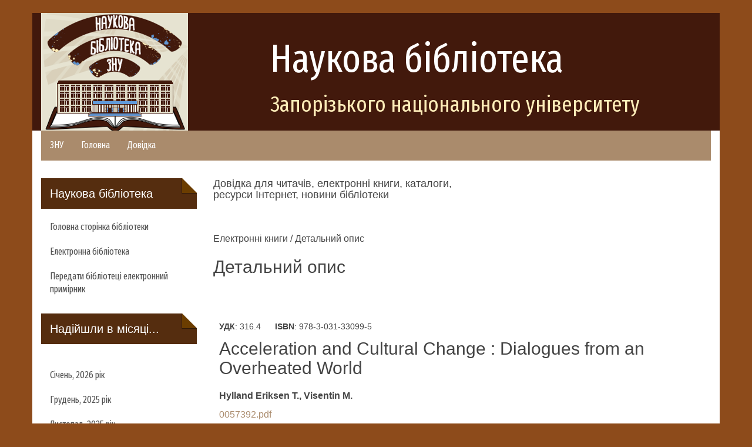

--- FILE ---
content_type: text/html; charset=WINDOWS-1251
request_url: https://ebooks.znu.edu.ua/index.php?action=url/view&url_id=46295
body_size: 4118
content:
<!DOCTYPE html PUBLIC "-//W3C//DTD XHTML 1.0 Strict//EN" "http://www.w3.org/TR/xhtml1/DTD/xhtml1-strict.dtd">
<!--
Design by Free CSS Templates
http://www.freecsstemplates.org
Released for free under a Creative Commons Attribution 2.5 License
-->
<html xmlns="http://www.w3.org/1999/xhtml">
<head>
<meta http-equiv="content-type" content="text/html; charset=windows-1251" />
<title> Acceleration and Cultural Change : Dialogues from an Overheated World  - Детальний опис</title>
<meta name="keywords" content="" />
<meta name="description" content="" />


    <!-- Bootstrap Core CSS -->
    <link href="//library.znu.edu.ua/css/bootstrap.css" rel="stylesheet">
    <link href="//library.znu.edu.ua/css/bootstrap-min.css" rel="stylesheet">
    <link href="https://www.znu.edu.ua/css/font-awesome.css" rel="stylesheet">

    <!-- Custom CSS -->
    <!--<link href="css/4-col-portfolio.css" rel="stylesheet">-->
    <link href='//library.znu.edu.ua/css/user.css' rel='stylesheet' type='text/css'>
    <!-- HTML5 Shim and Respond.js IE8 support of HTML5 elements and media queries -->
    <!-- WARNING: Respond.js doesn't work if you view the page via file:// -->
    <!--[if lt IE 9]>
        <script src="https://oss.maxcdn.com/libs/html5shiv/3.7.0/html5shiv.js"></script>
        <script src="https://oss.maxcdn.com/libs/respond.js/1.4.2/respond.min.js"></script>
    <![endif]-->
    <link href="https://fonts.googleapis.com/css?family=Fira+Sans+Extra+Condensed" rel="stylesheet">
    <!-- jQuery -->
     <script src="//library.znu.edu.ua/js/jquery.js"></script>
</head>
<body>

 <br>
<div class="container">
  <div class="row brown">
     <div class="col-md-4"><img src='//library.znu.edu.ua/img/logo.png'/></div>
    <div class="col-md-8"><br><h1 class="bibliothek-title">Наукова бібліотека</h1><h2 class="bibliothek-title">Запорізького національного університету</h2></div>
  </div>
</div>


<div class="container">
	<nav class="navbar navbar-default navbar-static-top" role="navigation">
		<!-- menu - begin  -->
		<ul class="nav navbar-nav top_menu style1">
			<li>
			<!-- menu group - begin  -->
			<a href="https://www.znu.edu.ua/">ЗНУ</a>
			</li>
			<li>
			<!-- menu group - begin  -->
			<a href="https://library.znu.edu.ua/">Головна</a>
			</li>
			<!-- menu group - end -->
			<li>
			<!-- menu group - begin  -->
			<a href="https://library.znu.edu.ua/man/377.ukr.html">Довідка</a>
			</li>
			<!-- menu group - end -->
		</ul>
	</nav>
</div>

<div class="container">
  <div class="row">
     <div class="col-md-3 style1">


	
		   			<h4 class="note2">Наукова бібліотека</h4>
               <ul class="nav"> 
			    					<li><a href="http://library.znu.edu.ua/" title="" >Головна сторінка бібліотеки</a></li>
									<li><a href="http://library.znu.edu.ua/pro_biblioteku/365.ukr.html" title="" >Електронна бібліотека</a></li>
									<li><a href="http://ebooks.znu.edu.ua/index.php?action=gift/upload" title="" >Передати бібліотеці електронний примірник</a></li>
						</ul>
	
<div class=obox_bg_top><div class=obox_bg_top_left><div class=obox_bg_top_right><div class=obox_bg_bottom_left><div class=obox_bg_bottom_right><h2 class=heading>
   Надійшли в місяці...
</h2><img src=templates/template_index_files/spacer.gif height=5px></div></div></div></div></div>
<div class=obox_cont_top><div class=obox_cont_top_left><div class=obox_cont_top_right>
    <ul>
            <li><a class=menu_item href="index.php?action=search_advanced_ajax&date_created_year=2026&date_created_month=01">Січень, 2026 рік</a></li>
            <li><a class=menu_item href="index.php?action=search_advanced_ajax&date_created_year=2025&date_created_month=12">Грудень, 2025 рік</a></li>
            <li><a class=menu_item href="index.php?action=search_advanced_ajax&date_created_year=2025&date_created_month=11">Листопад, 2025 рік</a></li>
            <li><a class=menu_item href="index.php?action=search_advanced_ajax&date_created_year=2025&date_created_month=10">Жовтень, 2025 рік</a></li>
            <li><a class=menu_item href="index.php?action=search_advanced_ajax&date_created_year=2025&date_created_month=09">Вересень, 2025 рік</a></li>
            <li><a class=menu_item href="index.php?action=search_advanced_ajax&date_created_year=2025&date_created_month=08">Серпень, 2025 рік</a></li>
          </ul>

</div></div></div>


<div class=gbox_bg_top><div class=gbox_bg_top_left><div class=gbox_bg_top_right><div class=gbox_bg_bottom_left><div class=gbox_bg_bottom_right><h2 class=heading>
Пошук електронних книг
</h2><img src=templates/template_index_files/spacer.gif height=5px></div></div></div></div></div>

<form action=index.php method=post id="search_form" style="margin:0;">
<link rel="stylesheet" type="text/css" href="templates/search_form_7/tree.css" />

      <input type=hidden name=action   value='search_simple'>
      

<div class=gbox_cont_top style='margin:0;'><div class=gbox_cont_top_left><div class=gbox_cont_top_right>


    <!-- place to input keywords - begin -->
      <INPUT type="text"
             class=input
             onblur="this.className='input';"
             onfocus="this.className='input_hover';"
             id="keywords"
             name="keywords"
             value=""
             style='width:165px;'/>
    <input type=submit id=btn_2 value="Знайти" style='width:55px;'>
    <!-- place to input keywords - end -->
    <ul>
      <li><a class=menu_item href="index.php?action=browse&orderby=title+asc"> Тематичний каталог</a></li>
            <li><a class=menu_item href="index.php?action=url/titles"> Алфавітний каталог назв</a></li>
            <li><a class=menu_item href="index.php?action=search_advanced_ajax"> Розширений пошук</a></li>
    </ul>
</div></div></div><!--
 -->
</form>



<br />



<div class=gbox_cont_top><div class=gbox_cont_top_left><div class=gbox_cont_top_right>
Документів:51238
</div></div></div>
<br>


<div class=gbox_cont_top><div class=gbox_cont_top_left><div class=gbox_cont_top_right>
<ul>
<li><a class=menu_item href="javascript:void(popup('index.php?action=url/report_error'))">Повідомлення адміністратору сайта</a></li>
<!-- li><a class=menu_item href=index.php?action=url/new>Додати URL</a></li> -->
</ul>
</div></div></div>

<div style="padding-left:25px;">
<!--ZNUstat-->
<script>
 document.writeln('<a href="https://sites.znu.edu.ua/counter/statistic.php?site_id=3&t='+Math.random()+'"><img src="https://sites.znu.edu.ua/counter/count.php?id=3&t='+Math.random()+'"></a>');
  </script>
   <noscript>
    <a href="https://sites.znu.edu.ua/counter/statistic.php?site_id=3"><img src="https://sites.znu.edu.ua/counter/count.php?id=3"></a>
     </noscript>
      <!--/ZNUstat-->
      

</div>
<br><br>


<!--ZNUstat--> 
<script>  document.writeln('<a href="https://sites.znu.edu.ua/counter/statistic.php?site_id=4&t='+Math.random()+'"><img src="https://sites.znu.edu.ua/counter/count.php?id=4&t='+Math.random()+'"></a>'); </script><a href="https://sites.znu.edu.ua/counter/statistic.php?site_id=4&amp;t=0.17972798855043948"><img src="https://sites.znu.edu.ua/counter/count.php?id=4&amp;t=0.391558485571295"></a>
 <noscript> &lt;a href="https://sites.znu.edu.ua/counter/statistic.php?site_id=4"&gt;&lt;img src="https://sites.znu.edu.ua/counter/count.php?id=2"&gt;&lt;/a&gt; </noscript> 
<!--/ZNUstat-->
<br><br>
     </div>
     <div class="col-md-9 zmist-str">


  <!-- ........................................................ -->
		<h4>Довідка для читачів, електронні книги, каталоги,<br>ресурси Інтернет, новини бібліотеки</h4><br><br>
      <p>Електронні книги / Детальний опис</p>
			<h2>Детальний опис</h2><br>
    			<h3></h3><br />

			
				
<script type="text/javascript" src="scripts/lib/popup.js"></script>
<script type="text/javascript">
<!--
 function tick(url_id)
 {
    var im=document.getElementById('img'+url_id);
    if(im)
    {
      //alert(im.src);
      im.src="index.php?action=url/counter&url_id="+url_id+"&time=" + Math.random();
    } 
 }
// -->
</script>


<div style='padding-left:10px;'>
  <span style='font-size:90%;padding-right:20px;'><b>УДК</b>: 316.4 </span>    <span style='font-size:90%;padding-right:20px;'><b>ISBN</b>:  978-3-031-33099-5 </span>  
  <h2 style='margin-top:10px;'> Acceleration and Cultural Change : Dialogues from an Overheated World </h2>
  <div style='padding-top:10px;'><b> Hylland Eriksen T., Visentin M. </b></div>  <div style='padding-top:10px;'>
                <a href="http://files.znu.edu.ua/files/Bibliobooks/Inshi77/0057392.pdf" onclick="tick('46295');" title="0057392.pdf" target=_blank>0057392.pdf </a><br>
         </div>


  <div style='font-size:100%;margin-top:10px;'>
    </div>
  
  
   <div style='font-size:100%;line-height:150%;margin-top:10px;margin-bottom:10px;'>12.03.2024 -- Cham : Springer</div>

   <div style='font-size:100%;line-height:150%;margin-top:10px;margin-bottom:10px;'> Книга <br>Навчальне видання<br>Мова:eng<br> Умови доступу :
http://files.znu.edu.ua/files/Bibliobooks/Inshi77/0057392.pd
f <br></div><br/>
<div style='font-size:100%;'>
   Дата внесення      :
     12.03.2024 &nbsp;&nbsp;&nbsp;
    <b>Переглядів:</b> 0 &nbsp;&nbsp;&nbsp;
  <b>Популярність: </b> 0% &nbsp;&nbsp;&nbsp;
  <br />
</div>














<br />
<br />
<br />

<form action=index.php method=post>
<input type=hidden name=action value="url/view">
<input type=hidden name=url_id value="46295">
<input type=hidden name=comment_submitted value="yes">

<h3>Новий коментар</h3>

<table align=center width=97%>
<tr>
  <td width=20%><b>Ім`я відправника</b></td>
  <td colspan=2><input type=text name=new_comment[sender_name] value="" class=text_field style='width:100%;'></td>
</tr>
<tr>
  <td><b>E-mail відправника</b></td>
  <td colspan=2><input type=text name=new_comment[sender_email] value="" class=text_field style='width:100%;'></td>
</tr>
<tr>
  <td colspan=3>
  <textarea name=new_comment[message_body] cols=40 rows=7 class=text_field style='width:100%;'></textarea>
  </td>
</tr>
<tr>
  <td>
    <nobr><b>Надрукуйте код <img src="img.php" width=50px height=20px> :</b></nobr>
  </td>
  <td><input type=text name=new_comment[code] size=4></td>
  <td align=right><input type=submit class=button value="Відправити коментар"></td>
</tr>

</table>
</form>
<img id='img46295' src=img/tr.gif width=80px height=20px border=0px>


</div>
			
			  <!-- ........................................................ -->

		  </div>  
     </div>
</div>

 <br>

<div class="container">
	<br><br>
	<center><small>© 2017 <a href="https://www.znu.edu.ua/">Запорізький національний університет</a></small></center>
	<br>
	        <a href="javascript:window.location.href='https://ebooks.znu.edu.ua/index.php?action=lg'">login</a>

		<br><br>
<center>

<a href="https://allbest.ru/libraries.htm"><img src="https://library.znu.edu.ua/lichylnyky/lib883.gif" width="86" height="29" border="0" ></a>
        

<a href=https://uaport.net target=_blank><img src=https://uaport.net/banners/88x31.gif width=88 height=31 border=0 title="UAport - объединяя лучшее, найти главное"></a>


<!--ZNUstat-->
<script>
 document.writeln('<a href="https://sites.znu.edu.ua/counter/statistic.php?site_id=2&t='+Math.random()+'"><img src="https://sites.znu.edu.ua/counter/count.php?id=2&t='+Math.random()+'"></a>');
 </script>
 <noscript>
 <a href="https://sites.znu.edu.ua/counter/statistic.php?site_id=2"><img src="https://sites.znu.edu.ua/counter/count.php?id=2"></a>
 </noscript>
 <!--/ZNUstat-->

<OBJECT classid="clsid:D27CDB6E-AE6D-11cf-96B8-444553540000" codebase="https://active.macromedia.com/flash2/cabs/swflash.cab#version=4,0,0,0" ID=fobos WIDTH=88 HEIGHT=31><PARAM NAME=movie VALUE="http://img.gismeteo.ru/flash/fw88x31.swf?index=34601"><PARAM NAME=quality VALUE=high><PARAM NAME=bgcolor VALUE=#FFFFFF><PARAM NAME=menu VALUE=false><PARAM NAME=scale VALUE=exactfit><EMBED src="http://img.gismeteo.ru/flash/fw88x31.swf?index=34601" quality=high bgcolor=#FFFFFF WIDTH=88 HEIGHT=31 TYPE="application/x-shockwave-flash"PLUGINSPAGE="http://www.macromedia.com/shockwave/download/index.cgi?P1_Prod_Version=ShockwaveFlash"></EMBED></OBJECT>

</center>
</div>

    <!-- Bootstrap Core JavaScript -->
            <!-- JS -->
            <script type="text/javascript" src="//library.znu.edu.ua/js/jquery-min.js" type="text/javascript"></script>
            <script type="text/javascript" src="//library.znu.edu.ua/js/bootstrap-min.js" type="text/javascript"></script>
            <script type="text/javascript" src="//library.znu.edu.ua/js/scripts.js"></script>
            <!-- Isotope - Portfolio Sorting -->
            <script type="text/javascript" src="//library.znu.edu.ua/js/jquery-isotope.js" type="text/javascript"></script>
            <!-- Mobile Menu - Slicknav -->
            <script type="text/javascript" src="//library.znu.edu.ua/js/jquery-slicknav.js" type="text/javascript"></script>
            <!-- Animate on Scroll-->
            <script type="text/javascript" src="//library.znu.edu.ua/js/jquery-visible.js" charset="utf-8"></script>
            <!-- Sticky Div -->
            <script type="text/javascript" src="//library.znu.edu.ua/js/jquery-sticky.js" charset="utf-8"></script>
            <!-- Slimbox2-->
            <script type="text/javascript" src="//library.znu.edu.ua/js/slimbox2.js" charset="utf-8"></script>
            <!-- Modernizr -->
            <script src="//library.znu.edu.ua/js/modernizr-custom.js" type="text/javascript"></script>
            <!-- End JS -->

</body>

</html>









 

--- FILE ---
content_type: text/css
request_url: https://library.znu.edu.ua/css/user.css
body_size: 1505
content:
body{  background: #8D4B1B;}
body{font-size: 12pt;}
p{  margin: 0 0 16px 0;
}
.brown{background:#42190C;}


.navbar-nav{font-family: 'Fira Sans Extra Condensed','Arial Narrow','Nimbus Sans L', sans-serif;}
h1, h2, h3, h4, h5, h6{}
h1.bibliothek-title{font-size:50pt;color: #fff;font-family: 'Fira Sans Extra Condensed','Arial Narrow','Nimbus Sans L',  sans-serif;}
h2.bibliothek-title{font-size:28pt;color: #FEEDB9;font-family: 'Fira Sans Extra Condensed','Arial Narrow','Nimbus Sans L',  sans-serif;}
.carousel-indicators {
    bottom:-40px;
	left:0;
	width:100%;
	background:#ccc;
	padding: 6px 0px;
	margin-left:0;
	border-top:2px solid #fff;
}
.carousel-indicators li {
	width:12px;
	height:12px;	
	background:#fff;
	border-color:#fff;
 
}
.carousel-indicators .active {
	width:14px;
	height:14px;
	background:#CB6318;
	border-color:#CB6318;
}
.carousel-inner .thumbnail {
	margin-bottom:0;
	border-bottom-left-radius:0;
	border-bottom-right-radius:0;
}
.carousel-inner .caption {
	background:#ddd;
	padding: 10px;
}
.container{background: #fff;}

.navbar-default {
  border-color: #AA8B6C;
}


.style1 ul{padding:0px;}

.style1 ul li {

 
  list-style: none;
  color:#CB6318;
}
.style1 ul.dropdown-menu li {border-bottom:none;}
.style1 ul a {

font-family: 'Fira Sans Extra Condensed','Arial Narrow','Nimbus Sans L', sans-serif;;
font-size:12pt;
 
  color: #525252;
}

.style1 ul a i{color: #CB6318;}

.style1 .dropdown-menu{
top:30px;
left:50%;
background-color:#fff;
}




h4.note1 {
position:relative;
width:101%;
padding:15px;
color:#fff;
background:#9D5827;
font-size:20px;
overflow:hidden;

}
h4.note1:before {
   content:"";
   position:absolute;
   top:0;
   right:0;
   border-width:0 25px 25px 0;
   border-style:solid;
   border-color:#fff #fff #B86E37 #B86E37;
   background:#B86E37;
   -webkit-box-shadow:0 1px 1px rgba(0,0,0,0.3), -1px 1px 1px rgba(0,0,0,0.2);
   -moz-box-shadow:0 1px 1px rgba(0,0,0,0.3), -1px 1px 1px rgba(0,0,0,0.2);
   box-shadow:0 1px 1px rgba(0,0,0,0.3), -1px 1px 1px rgba(0,0,0,0.2);
   display:block; width:0; /* for Firefox 3.0 */
}

h4.note2 {
position:relative;
width:101%;
padding:15px;
color:#fff;
background:#552D0F;
font-size:20px;
overflow:hidden;

}
h4.note2:before {
   content:"";
   position:absolute;
   top:0;
   right:0;
   border-width:0 25px 25px 0;
   border-style:solid;
   border-color:#fff #fff #6B3D00 #6B3D00;
   background:#6B3D00;
   -webkit-box-shadow:0 1px 1px rgba(0,0,0,0.3), -1px 1px 1px rgba(0,0,0,0.2);
   -moz-box-shadow:0 1px 1px rgba(0,0,0,0.3), -1px 1px 1px rgba(0,0,0,0.2);
   box-shadow:0 1px 1px rgba(0,0,0,0.3), -1px 1px 1px rgba(0,0,0,0.2);
   display:block; width:0; /* for Firefox 3.0 */
}

.btn-default{color:#fff;
background:#552D0F;
font-family: 'Fira Sans Extra Condensed','Arial Narrow','Nimbus Sans L', sans-serif;}
.btn-default:hover{color:#fff;
background:#6B3D00;
transition: all 0.55s ease-in-out;}


.news img{border: solid 1px #ccc; padding: 5px;}
div.bners2{width:150px; height:95px;  overflow:hidden;margin-bottom: 20px;}
div.bners3{height:200px; }
.gallery-b img{border: solid 1px #ccc; padding: 5px;max-width:100%;}
.col-md-4:nth-child(odd) div.bners2, 
.col-md-2:nth-child(odd) div.bners2 {background-color:#805555;}
.col-md-4:nth-child(even) div.bners2,
.col-md-2:nth-child(even) div.bners2 
{background-color:#558055;}

.news .btn-default{  width: 100%;}
#myCarousel2 div.item,#myCarousel3 div.item{height:200px; overflow:hidden;}
#myCarousel1 div.item{height:280px; overflow:hidden;}
#myCarousel1 div.item:nth-child(odd),#myCarousel2 div.item:nth-child(even),#myCarousel3 div.item:nth-child(odd) {background-color:#805555;}
#myCarousel1 div.item:nth-child(even),#myCarousel2 div.item:nth-child(odd),#myCarousel3 div.item:nth-child(even) {background-color:#558055;}
#myCarousel1 div.item img,#myCarousel2 div.item img,#myCarousel3 div.item img,#myCarousel4 div.item img {max-width:100%;max-height:100%;}

.headnews img{max-width:150px;margin-left:0px;} 



.zmist-str table{
  display: table;
border-collapse: collapse;
  border-spacing: 0;
background-color: transparent;
width: 100%;
  max-width: 100%;
  margin-bottom: 1rem;
border: 1px solid #ddd;
}
.zmist-str tr{
display: table-row;
  vertical-align: inherit;
  border-color: inherit;
}
.zmist-str td{
display: table-cell;
padding: 8px;
  line-height: 1.42857;
  vertical-align: top;
  border-top: 1px solid #ddd;
border: 1px solid #ddd;
}
.zmist-str table tr:hover > td {
  background-color: #eaeaea;
}

.zmist-str img{border: solid 1px #ccc; padding: 5px;max-width:100%;}

.zmist-str img[align=left] {
  margin: 5px 10px 10px 0;
}
.zmist-str img[align=right] {
  margin: 5px 0 10px 10px;
}

.zmist-str span.img_tn, .allimgs .oneitem{  height: 250px!important;
font-size:85%;
background-color:#eee;}

.zmist-str .fa{
font-size: 24pt;
  color: #CB6318;
  float: left;
  margin-top: 5px;
  min-width: 50px;
}


.dropsearch .dropsearch-menu{display:none;}
.dropsearch:hover .dropsearch-menu{position:absolute; right:10px;top:0px;display:inline-block;background:#fff;margin:10px;}

h2.heading{
position:relative;
width:101%;
padding:15px;
color:#fff;
background:#552D0F;
font-size:20px;
overflow:hidden;

}
h2.heading:before {
   content:"";
   position:absolute;
   top:0;
   right:0;
   border-width:0 25px 25px 0;
   border-style:solid;
   border-color:#fff #fff #6B3D00 #6B3D00;
   background:#6B3D00;
   -webkit-box-shadow:0 1px 1px rgba(0,0,0,0.3), -1px 1px 1px rgba(0,0,0,0.2);
   -moz-box-shadow:0 1px 1px rgba(0,0,0,0.3), -1px 1px 1px rgba(0,0,0,0.2);
   box-shadow:0 1px 1px rgba(0,0,0,0.3), -1px 1px 1px rgba(0,0,0,0.2);
   display:block; width:0; /* for Firefox 3.0 */
}

.obox_cont_top_right ul, .gbox_cont_top_right ul{

margin-top: 0;
  margin-bottom: 0;
  list-style: none;
padding: 0px;
}

.obox_cont_top_right li, .gbox_cont_top_right li{
  text-align: -webkit-match-parent;
  position: relative;
  display: block;
  list-style: none;
  color: #CB6318;
}

.obox_cont_top_right li:hover, .gbox_cont_top_right li:hover {
  background-color: #eaeaea;
}
.obox_cont_top_right li a, .gbox_cont_top_right li a{
  position: relative;
  display: block;
  padding: 10px 15px;}


--- FILE ---
content_type: text/css
request_url: https://ebooks.znu.edu.ua/templates/search_form_7/tree.css
body_size: 670
content:
/*  checkbox styles */

.ch_normal{border:none;width:15px;height:15px;}
.ch_hidden{border:none;width:1px;height:1px;}


/*  level 0 */
.tree{
  padding-left: 10px;
  padding-right: 10px;
  text-align: left;
  clear:both;
}

div.tree_children
{
		
    background-image:url(./images/tree_children.gif);
    background-repeat:repeat-y;
    background-position:top left;

    padding-left  : 2px;
    padding-top   : 2px;
    padding-right : 2px;
    padding-bottom: 2px;
    margin-left:3px;
    text-align: left;
    clear:both;
}





a.tree_unchecked_nochildren{

   color: #777;
	 background:none;
   padding-left:27px;
   padding-top:5px;
   padding-bottom:5px;
   margin:0;
   text-decoration:none;
   font-weight:bold;
   cursor:hand;
	 display:block;
}

a.tree_unchecked_nochildren:hover{
	/* orange */
	color: #FF6500;
	background-color:rgb(252,200,150);
	/*
  color:#990000;
	background-color:yellow;
	*/
  /*background-image:url(./images/tree_halfchecked_nochildren.gif);*/
}


a.tree_checked_nochildren{
   /*
	   background-image:url(./images/tree_checked_nochildren.gif);
     background-repeat:no-repeat;
     background-position:top left;
     color:#ff7a24;
	 */
	 
	/*green*/
	color: #09881C;
	background-color:rgb(153,215,134);

   padding-left:27px;
   padding-top:5px;
   padding-bottom:5px;
   margin:0;
   text-decoration:none;
   font-weight:bold;
   cursor:hand;
	 display:block;
}

a.tree_checked_nochildren:hover{
	/*green*/
	color: #09881C;
	background-color:rgb(153,215,134);
	cursor:default;
	/*
  color:#990000;
	*/
/*background-image:url(./images/tree_checked_nochildren_mover.gif);*/
}




a.tree_checked_haschildren_open{
	background-image:url(./images/tree_unchecked_haschildren_open.gif);
 /*background-image:url(./images/tree_checked_haschildren_open.gif);*/

	/*green*/
	color: #09881C;
	background-color:rgb(153,215,134);

   background-repeat:no-repeat;
   background-position:top left;

   padding-left:27px;
   padding-top:5px;
   padding-bottom:5px;
   margin:0;
   text-decoration:none;
   font-weight:bold;
   cursor:hand;
	 display:block;
}

a.tree_checked_haschildren_open:hover{
	/* orange */
	color: #FF6500;
	background-color:rgb(252,200,150);

	background-image:url(./images/tree_unchecked_haschildren_open.gif);
/*background-image:url(./images/tree_checked_haschildren_open_mover.gif);*/
}

a.tree_unchecked_haschildren_open{
  background-image:url(./images/tree_unchecked_haschildren_open.gif);
  color: #777;
	
	/*
   background-image:url(./images/tree_checked_haschildren_open.gif);
   color: #ff7a24;
  */
   background-repeat:no-repeat;
   background-position:top left;
   padding-left:27px;
   padding-top:5px;
   padding-bottom:5px;
   margin:0;
   text-decoration:none;
   font-weight:bold;
   cursor:hand;
	 display:block;
}


a.tree_unchecked_haschildren_open:hover{
	/* orange */
	color: #FF6500;
	background-color:rgb(252,200,150);
/*
  color:#990000;
	*/
  background-image:url(./images/tree_unchecked_haschildren_open.gif);
/*background-image:url(./images/tree_checked_haschildren_open_mover.gif);*/
	
	
}





a.tree_unchecked_haschildren_closed{
   background-image:url(./images/tree_unchecked_haschildren_closed.gif);
   color: #777;

   background-repeat:no-repeat;
   background-position:top left;
   padding-left:27px;
   padding-top:5px;
   padding-bottom:5px;
   margin:0;
   text-decoration:none;
   font-weight:bold;
   cursor:hand;
	 display:block;
}
a.tree_unchecked_haschildren_closed:hover{
	/* orange */
	color: #FF6500;
	background-color:rgb(252,200,150);


  background-image:url(./images/tree_unchecked_haschildren_closed_mover.gif);
}


a.tree_unchecked_haschildren_halfopen{
   background-image:url(./images/tree_unchecked_haschildren_halfopen.gif);
   color: #777;

   background-repeat:no-repeat;
   background-position:top left;
   padding-left:27px;
   padding-top:5px;
   padding-bottom:5px;
   margin:0;
   text-decoration:none;
   font-weight:bold;
   cursor:hand;
	 display:block;
}


a.tree_unchecked_haschildren_halfopen:hover{
	/* orange */
	color: #FF6500;
	background-color:rgb(252,200,150);
  background-image:url(./images/tree_unchecked_haschildren_open_mover.gif);
  /*color:#990000;
  background-image:url(./images/tree_checked_haschildren_open_mover.gif);
	*/
	
}






a.tree_checked_haschildren_closed{
   background-image:url(./images/tree_checked_haschildren_closed.gif);
   /* orange */
	 color: #FF6500; /*color:#ff7a24;*/
   background-color:rgb(252,200,150);
   
   background-repeat:no-repeat;
   background-position:top left;
   padding-left:27px;
   padding-top:5px;
   padding-bottom:5px;
   margin:0;
   text-decoration:none;
   font-weight:bold;
   cursor:hand;
	 display:block;
}
a.tree_checked_haschildren_closed:hover{
	/* orange */
	color: #FF6500;
	background-color:rgb(252,200,150);
  background-image:url(./images/tree_checked_haschildren_closed_mover.gif);
  /*color:#990000;
  background-image:url(./images/tree_unchecked_haschildren_open_mover.gif);
	*/
}


--- FILE ---
content_type: text/javascript
request_url: https://ebooks.znu.edu.ua/scripts/lib/popup.js
body_size: 611
content:
var win_count=Math.floor(10000*Math.random());

function popup(url)
{
  var width  = Math.round(screen.availWidth*0.8);
  var height = Math.round(screen.availHeight*0.8);
  var DemoWindow, left=0, top=0;
  if (document.all || document.layers)
  {
    left = Math.round((screen.availWidth-width)/2);
    top  = Math.round((screen.availHeight-height)/2);
  } 
  
  DemoWindow=window.open(url,"DemoWindow"+win_count,"height="+height+",width="+width+",scrollbars=1,resizable=1,menubar=0,status=1,left="+left+",top="+top+",screenX="+left+",screenY="+top);
  if (DemoWindow)
  {
   DemoWindow.focus();
   DemoWindow.resizeTo(width,height);
   DemoWindow.moveTo(left,top);   
  }
  return DemoWindow;
}  